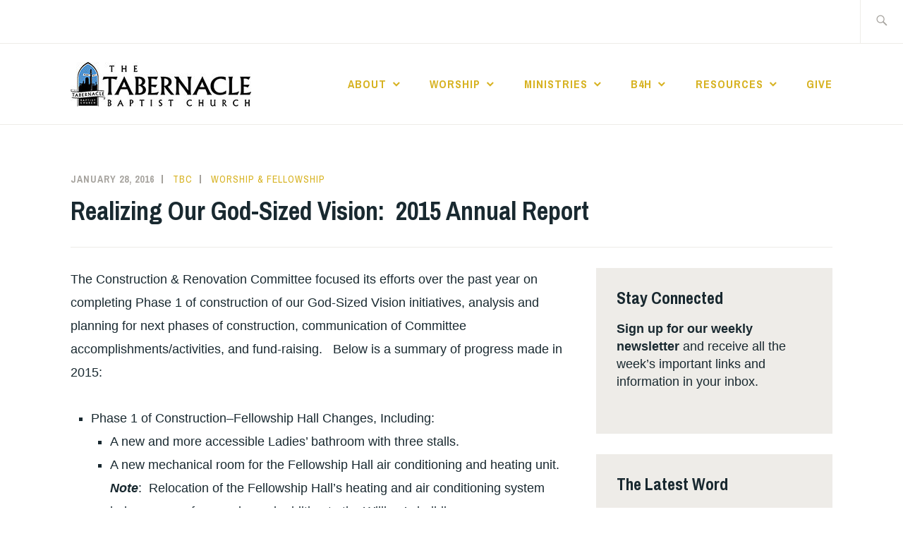

--- FILE ---
content_type: text/html; charset=UTF-8
request_url: https://www.tbcrichmond.org/realizing-our-god-sized-vision-2015-annual-report/
body_size: 43027
content:
<!DOCTYPE html>
<html lang="en-US" itemscope itemtype="http://schema.org/WebPage">
<head>
<meta charset="UTF-8">
<meta name="viewport" content="width=device-width, initial-scale=1">
<link rel="profile" href="http://gmpg.org/xfn/11">
<link rel="pingback" href="https://www.tbcrichmond.org/xmlrpc.php">

<title>Realizing Our God-Sized Vision:  2015 Annual Report &#8211; Tabernacle Baptist Church</title>
<meta name='robots' content='max-image-preview:large' />
<link rel='dns-prefetch' href='//fonts.googleapis.com' />
<link rel="alternate" type="application/rss+xml" title="Tabernacle Baptist Church &raquo; Feed" href="https://www.tbcrichmond.org/feed/" />
<link rel="alternate" type="application/rss+xml" title="Tabernacle Baptist Church &raquo; Comments Feed" href="https://www.tbcrichmond.org/comments/feed/" />
<link rel="alternate" type="application/rss+xml" title="Tabernacle Baptist Church &raquo; Realizing Our God-Sized Vision:  2015 Annual Report Comments Feed" href="https://www.tbcrichmond.org/realizing-our-god-sized-vision-2015-annual-report/feed/" />
<script type="text/javascript">
/* <![CDATA[ */
window._wpemojiSettings = {"baseUrl":"https:\/\/s.w.org\/images\/core\/emoji\/14.0.0\/72x72\/","ext":".png","svgUrl":"https:\/\/s.w.org\/images\/core\/emoji\/14.0.0\/svg\/","svgExt":".svg","source":{"concatemoji":"https:\/\/www.tbcrichmond.org\/wp-includes\/js\/wp-emoji-release.min.js?ver=6.4.7"}};
/*! This file is auto-generated */
!function(i,n){var o,s,e;function c(e){try{var t={supportTests:e,timestamp:(new Date).valueOf()};sessionStorage.setItem(o,JSON.stringify(t))}catch(e){}}function p(e,t,n){e.clearRect(0,0,e.canvas.width,e.canvas.height),e.fillText(t,0,0);var t=new Uint32Array(e.getImageData(0,0,e.canvas.width,e.canvas.height).data),r=(e.clearRect(0,0,e.canvas.width,e.canvas.height),e.fillText(n,0,0),new Uint32Array(e.getImageData(0,0,e.canvas.width,e.canvas.height).data));return t.every(function(e,t){return e===r[t]})}function u(e,t,n){switch(t){case"flag":return n(e,"\ud83c\udff3\ufe0f\u200d\u26a7\ufe0f","\ud83c\udff3\ufe0f\u200b\u26a7\ufe0f")?!1:!n(e,"\ud83c\uddfa\ud83c\uddf3","\ud83c\uddfa\u200b\ud83c\uddf3")&&!n(e,"\ud83c\udff4\udb40\udc67\udb40\udc62\udb40\udc65\udb40\udc6e\udb40\udc67\udb40\udc7f","\ud83c\udff4\u200b\udb40\udc67\u200b\udb40\udc62\u200b\udb40\udc65\u200b\udb40\udc6e\u200b\udb40\udc67\u200b\udb40\udc7f");case"emoji":return!n(e,"\ud83e\udef1\ud83c\udffb\u200d\ud83e\udef2\ud83c\udfff","\ud83e\udef1\ud83c\udffb\u200b\ud83e\udef2\ud83c\udfff")}return!1}function f(e,t,n){var r="undefined"!=typeof WorkerGlobalScope&&self instanceof WorkerGlobalScope?new OffscreenCanvas(300,150):i.createElement("canvas"),a=r.getContext("2d",{willReadFrequently:!0}),o=(a.textBaseline="top",a.font="600 32px Arial",{});return e.forEach(function(e){o[e]=t(a,e,n)}),o}function t(e){var t=i.createElement("script");t.src=e,t.defer=!0,i.head.appendChild(t)}"undefined"!=typeof Promise&&(o="wpEmojiSettingsSupports",s=["flag","emoji"],n.supports={everything:!0,everythingExceptFlag:!0},e=new Promise(function(e){i.addEventListener("DOMContentLoaded",e,{once:!0})}),new Promise(function(t){var n=function(){try{var e=JSON.parse(sessionStorage.getItem(o));if("object"==typeof e&&"number"==typeof e.timestamp&&(new Date).valueOf()<e.timestamp+604800&&"object"==typeof e.supportTests)return e.supportTests}catch(e){}return null}();if(!n){if("undefined"!=typeof Worker&&"undefined"!=typeof OffscreenCanvas&&"undefined"!=typeof URL&&URL.createObjectURL&&"undefined"!=typeof Blob)try{var e="postMessage("+f.toString()+"("+[JSON.stringify(s),u.toString(),p.toString()].join(",")+"));",r=new Blob([e],{type:"text/javascript"}),a=new Worker(URL.createObjectURL(r),{name:"wpTestEmojiSupports"});return void(a.onmessage=function(e){c(n=e.data),a.terminate(),t(n)})}catch(e){}c(n=f(s,u,p))}t(n)}).then(function(e){for(var t in e)n.supports[t]=e[t],n.supports.everything=n.supports.everything&&n.supports[t],"flag"!==t&&(n.supports.everythingExceptFlag=n.supports.everythingExceptFlag&&n.supports[t]);n.supports.everythingExceptFlag=n.supports.everythingExceptFlag&&!n.supports.flag,n.DOMReady=!1,n.readyCallback=function(){n.DOMReady=!0}}).then(function(){return e}).then(function(){var e;n.supports.everything||(n.readyCallback(),(e=n.source||{}).concatemoji?t(e.concatemoji):e.wpemoji&&e.twemoji&&(t(e.twemoji),t(e.wpemoji)))}))}((window,document),window._wpemojiSettings);
/* ]]> */
</script>
<style id='wp-emoji-styles-inline-css' type='text/css'>

	img.wp-smiley, img.emoji {
		display: inline !important;
		border: none !important;
		box-shadow: none !important;
		height: 1em !important;
		width: 1em !important;
		margin: 0 0.07em !important;
		vertical-align: -0.1em !important;
		background: none !important;
		padding: 0 !important;
	}
</style>
<link rel='stylesheet' id='wp-block-library-css' href='https://www.tbcrichmond.org/wp-includes/css/dist/block-library/style.min.css?ver=6.4.7' type='text/css' media='all' />
<style id='pdfemb-pdf-embedder-viewer-style-inline-css' type='text/css'>
.wp-block-pdfemb-pdf-embedder-viewer{max-width:none}

</style>
<style id='classic-theme-styles-inline-css' type='text/css'>
/*! This file is auto-generated */
.wp-block-button__link{color:#fff;background-color:#32373c;border-radius:9999px;box-shadow:none;text-decoration:none;padding:calc(.667em + 2px) calc(1.333em + 2px);font-size:1.125em}.wp-block-file__button{background:#32373c;color:#fff;text-decoration:none}
</style>
<style id='global-styles-inline-css' type='text/css'>
body{--wp--preset--color--black: #192930;--wp--preset--color--cyan-bluish-gray: #abb8c3;--wp--preset--color--white: #ffffff;--wp--preset--color--pale-pink: #f78da7;--wp--preset--color--vivid-red: #cf2e2e;--wp--preset--color--luminous-vivid-orange: #ff6900;--wp--preset--color--luminous-vivid-amber: #fcb900;--wp--preset--color--light-green-cyan: #7bdcb5;--wp--preset--color--vivid-green-cyan: #00d084;--wp--preset--color--pale-cyan-blue: #8ed1fc;--wp--preset--color--vivid-cyan-blue: #0693e3;--wp--preset--color--vivid-purple: #9b51e0;--wp--preset--color--dark-gray: #474f53;--wp--preset--color--medium-gray: #a5a29d;--wp--preset--color--light-gray: #eeece8;--wp--preset--color--yellow: #d7b221;--wp--preset--color--dark-yellow: #9c8012;--wp--preset--gradient--vivid-cyan-blue-to-vivid-purple: linear-gradient(135deg,rgba(6,147,227,1) 0%,rgb(155,81,224) 100%);--wp--preset--gradient--light-green-cyan-to-vivid-green-cyan: linear-gradient(135deg,rgb(122,220,180) 0%,rgb(0,208,130) 100%);--wp--preset--gradient--luminous-vivid-amber-to-luminous-vivid-orange: linear-gradient(135deg,rgba(252,185,0,1) 0%,rgba(255,105,0,1) 100%);--wp--preset--gradient--luminous-vivid-orange-to-vivid-red: linear-gradient(135deg,rgba(255,105,0,1) 0%,rgb(207,46,46) 100%);--wp--preset--gradient--very-light-gray-to-cyan-bluish-gray: linear-gradient(135deg,rgb(238,238,238) 0%,rgb(169,184,195) 100%);--wp--preset--gradient--cool-to-warm-spectrum: linear-gradient(135deg,rgb(74,234,220) 0%,rgb(151,120,209) 20%,rgb(207,42,186) 40%,rgb(238,44,130) 60%,rgb(251,105,98) 80%,rgb(254,248,76) 100%);--wp--preset--gradient--blush-light-purple: linear-gradient(135deg,rgb(255,206,236) 0%,rgb(152,150,240) 100%);--wp--preset--gradient--blush-bordeaux: linear-gradient(135deg,rgb(254,205,165) 0%,rgb(254,45,45) 50%,rgb(107,0,62) 100%);--wp--preset--gradient--luminous-dusk: linear-gradient(135deg,rgb(255,203,112) 0%,rgb(199,81,192) 50%,rgb(65,88,208) 100%);--wp--preset--gradient--pale-ocean: linear-gradient(135deg,rgb(255,245,203) 0%,rgb(182,227,212) 50%,rgb(51,167,181) 100%);--wp--preset--gradient--electric-grass: linear-gradient(135deg,rgb(202,248,128) 0%,rgb(113,206,126) 100%);--wp--preset--gradient--midnight: linear-gradient(135deg,rgb(2,3,129) 0%,rgb(40,116,252) 100%);--wp--preset--font-size--small: 13px;--wp--preset--font-size--medium: 20px;--wp--preset--font-size--large: 36px;--wp--preset--font-size--x-large: 42px;--wp--preset--spacing--20: 0.44rem;--wp--preset--spacing--30: 0.67rem;--wp--preset--spacing--40: 1rem;--wp--preset--spacing--50: 1.5rem;--wp--preset--spacing--60: 2.25rem;--wp--preset--spacing--70: 3.38rem;--wp--preset--spacing--80: 5.06rem;--wp--preset--shadow--natural: 6px 6px 9px rgba(0, 0, 0, 0.2);--wp--preset--shadow--deep: 12px 12px 50px rgba(0, 0, 0, 0.4);--wp--preset--shadow--sharp: 6px 6px 0px rgba(0, 0, 0, 0.2);--wp--preset--shadow--outlined: 6px 6px 0px -3px rgba(255, 255, 255, 1), 6px 6px rgba(0, 0, 0, 1);--wp--preset--shadow--crisp: 6px 6px 0px rgba(0, 0, 0, 1);}:where(.is-layout-flex){gap: 0.5em;}:where(.is-layout-grid){gap: 0.5em;}body .is-layout-flow > .alignleft{float: left;margin-inline-start: 0;margin-inline-end: 2em;}body .is-layout-flow > .alignright{float: right;margin-inline-start: 2em;margin-inline-end: 0;}body .is-layout-flow > .aligncenter{margin-left: auto !important;margin-right: auto !important;}body .is-layout-constrained > .alignleft{float: left;margin-inline-start: 0;margin-inline-end: 2em;}body .is-layout-constrained > .alignright{float: right;margin-inline-start: 2em;margin-inline-end: 0;}body .is-layout-constrained > .aligncenter{margin-left: auto !important;margin-right: auto !important;}body .is-layout-constrained > :where(:not(.alignleft):not(.alignright):not(.alignfull)){max-width: var(--wp--style--global--content-size);margin-left: auto !important;margin-right: auto !important;}body .is-layout-constrained > .alignwide{max-width: var(--wp--style--global--wide-size);}body .is-layout-flex{display: flex;}body .is-layout-flex{flex-wrap: wrap;align-items: center;}body .is-layout-flex > *{margin: 0;}body .is-layout-grid{display: grid;}body .is-layout-grid > *{margin: 0;}:where(.wp-block-columns.is-layout-flex){gap: 2em;}:where(.wp-block-columns.is-layout-grid){gap: 2em;}:where(.wp-block-post-template.is-layout-flex){gap: 1.25em;}:where(.wp-block-post-template.is-layout-grid){gap: 1.25em;}.has-black-color{color: var(--wp--preset--color--black) !important;}.has-cyan-bluish-gray-color{color: var(--wp--preset--color--cyan-bluish-gray) !important;}.has-white-color{color: var(--wp--preset--color--white) !important;}.has-pale-pink-color{color: var(--wp--preset--color--pale-pink) !important;}.has-vivid-red-color{color: var(--wp--preset--color--vivid-red) !important;}.has-luminous-vivid-orange-color{color: var(--wp--preset--color--luminous-vivid-orange) !important;}.has-luminous-vivid-amber-color{color: var(--wp--preset--color--luminous-vivid-amber) !important;}.has-light-green-cyan-color{color: var(--wp--preset--color--light-green-cyan) !important;}.has-vivid-green-cyan-color{color: var(--wp--preset--color--vivid-green-cyan) !important;}.has-pale-cyan-blue-color{color: var(--wp--preset--color--pale-cyan-blue) !important;}.has-vivid-cyan-blue-color{color: var(--wp--preset--color--vivid-cyan-blue) !important;}.has-vivid-purple-color{color: var(--wp--preset--color--vivid-purple) !important;}.has-black-background-color{background-color: var(--wp--preset--color--black) !important;}.has-cyan-bluish-gray-background-color{background-color: var(--wp--preset--color--cyan-bluish-gray) !important;}.has-white-background-color{background-color: var(--wp--preset--color--white) !important;}.has-pale-pink-background-color{background-color: var(--wp--preset--color--pale-pink) !important;}.has-vivid-red-background-color{background-color: var(--wp--preset--color--vivid-red) !important;}.has-luminous-vivid-orange-background-color{background-color: var(--wp--preset--color--luminous-vivid-orange) !important;}.has-luminous-vivid-amber-background-color{background-color: var(--wp--preset--color--luminous-vivid-amber) !important;}.has-light-green-cyan-background-color{background-color: var(--wp--preset--color--light-green-cyan) !important;}.has-vivid-green-cyan-background-color{background-color: var(--wp--preset--color--vivid-green-cyan) !important;}.has-pale-cyan-blue-background-color{background-color: var(--wp--preset--color--pale-cyan-blue) !important;}.has-vivid-cyan-blue-background-color{background-color: var(--wp--preset--color--vivid-cyan-blue) !important;}.has-vivid-purple-background-color{background-color: var(--wp--preset--color--vivid-purple) !important;}.has-black-border-color{border-color: var(--wp--preset--color--black) !important;}.has-cyan-bluish-gray-border-color{border-color: var(--wp--preset--color--cyan-bluish-gray) !important;}.has-white-border-color{border-color: var(--wp--preset--color--white) !important;}.has-pale-pink-border-color{border-color: var(--wp--preset--color--pale-pink) !important;}.has-vivid-red-border-color{border-color: var(--wp--preset--color--vivid-red) !important;}.has-luminous-vivid-orange-border-color{border-color: var(--wp--preset--color--luminous-vivid-orange) !important;}.has-luminous-vivid-amber-border-color{border-color: var(--wp--preset--color--luminous-vivid-amber) !important;}.has-light-green-cyan-border-color{border-color: var(--wp--preset--color--light-green-cyan) !important;}.has-vivid-green-cyan-border-color{border-color: var(--wp--preset--color--vivid-green-cyan) !important;}.has-pale-cyan-blue-border-color{border-color: var(--wp--preset--color--pale-cyan-blue) !important;}.has-vivid-cyan-blue-border-color{border-color: var(--wp--preset--color--vivid-cyan-blue) !important;}.has-vivid-purple-border-color{border-color: var(--wp--preset--color--vivid-purple) !important;}.has-vivid-cyan-blue-to-vivid-purple-gradient-background{background: var(--wp--preset--gradient--vivid-cyan-blue-to-vivid-purple) !important;}.has-light-green-cyan-to-vivid-green-cyan-gradient-background{background: var(--wp--preset--gradient--light-green-cyan-to-vivid-green-cyan) !important;}.has-luminous-vivid-amber-to-luminous-vivid-orange-gradient-background{background: var(--wp--preset--gradient--luminous-vivid-amber-to-luminous-vivid-orange) !important;}.has-luminous-vivid-orange-to-vivid-red-gradient-background{background: var(--wp--preset--gradient--luminous-vivid-orange-to-vivid-red) !important;}.has-very-light-gray-to-cyan-bluish-gray-gradient-background{background: var(--wp--preset--gradient--very-light-gray-to-cyan-bluish-gray) !important;}.has-cool-to-warm-spectrum-gradient-background{background: var(--wp--preset--gradient--cool-to-warm-spectrum) !important;}.has-blush-light-purple-gradient-background{background: var(--wp--preset--gradient--blush-light-purple) !important;}.has-blush-bordeaux-gradient-background{background: var(--wp--preset--gradient--blush-bordeaux) !important;}.has-luminous-dusk-gradient-background{background: var(--wp--preset--gradient--luminous-dusk) !important;}.has-pale-ocean-gradient-background{background: var(--wp--preset--gradient--pale-ocean) !important;}.has-electric-grass-gradient-background{background: var(--wp--preset--gradient--electric-grass) !important;}.has-midnight-gradient-background{background: var(--wp--preset--gradient--midnight) !important;}.has-small-font-size{font-size: var(--wp--preset--font-size--small) !important;}.has-medium-font-size{font-size: var(--wp--preset--font-size--medium) !important;}.has-large-font-size{font-size: var(--wp--preset--font-size--large) !important;}.has-x-large-font-size{font-size: var(--wp--preset--font-size--x-large) !important;}
.wp-block-navigation a:where(:not(.wp-element-button)){color: inherit;}
:where(.wp-block-post-template.is-layout-flex){gap: 1.25em;}:where(.wp-block-post-template.is-layout-grid){gap: 1.25em;}
:where(.wp-block-columns.is-layout-flex){gap: 2em;}:where(.wp-block-columns.is-layout-grid){gap: 2em;}
.wp-block-pullquote{font-size: 1.5em;line-height: 1.6;}
</style>
<link rel='stylesheet' id='gspostsbootstrap-css-css' href='https://www.tbcrichmond.org/wp-content/plugins/posts-grid/gs-wpposts-files/assets/css/gswpposts_custom_bootstrap.css?ver=1.2.0' type='text/css' media='all' />
<link rel='stylesheet' id='gsposts-gswppost-custom-css-css' href='https://www.tbcrichmond.org/wp-content/plugins/posts-grid/gs-wpposts-files/assets/css/gswpposts_custom.css?ver=1.2.0' type='text/css' media='all' />
<link rel='stylesheet' id='dashicons-css' href='https://www.tbcrichmond.org/wp-includes/css/dashicons.min.css?ver=6.4.7' type='text/css' media='all' />
<link rel='stylesheet' id='parent-style-css' href='https://www.tbcrichmond.org/wp-content/themes/ixion/style.css?ver=6.4.7' type='text/css' media='all' />
<link rel='stylesheet' id='ixion-style-css' href='https://www.tbcrichmond.org/wp-content/themes/ixion-child/style.css?ver=6.4.7' type='text/css' media='all' />
<link rel='stylesheet' id='ixion-blocks-css' href='https://www.tbcrichmond.org/wp-content/themes/ixion/blocks.css?ver=6.4.7' type='text/css' media='all' />
<link rel='stylesheet' id='ixion-fonts-archivo-css' href='//fonts.googleapis.com/css?family=Archivo+Narrow%3A400%2C400i%2C700%2C700i&#038;subset=latin%2Clatin-ext' type='text/css' media='all' />
<link rel='stylesheet' id='ixion-fonts-cooper-css' href='https://www.tbcrichmond.org/wp-content/themes/ixion/assets/fonts/cooperhewitt.css' type='text/css' media='all' />
<link rel='stylesheet' id='genericons-css' href='https://www.tbcrichmond.org/wp-content/themes/ixion/assets/fonts/genericons/genericons/genericons.css?ver=6.4.7' type='text/css' media='all' />
<link rel="https://api.w.org/" href="https://www.tbcrichmond.org/wp-json/" /><link rel="alternate" type="application/json" href="https://www.tbcrichmond.org/wp-json/wp/v2/posts/4008" /><link rel="EditURI" type="application/rsd+xml" title="RSD" href="https://www.tbcrichmond.org/xmlrpc.php?rsd" />
<meta name="generator" content="WordPress 6.4.7" />
<meta name="generator" content="Seriously Simple Podcasting 2.24.0" />
<link rel="canonical" href="https://www.tbcrichmond.org/realizing-our-god-sized-vision-2015-annual-report/" />
<link rel='shortlink' href='https://www.tbcrichmond.org/?p=4008' />
<link rel="alternate" type="application/json+oembed" href="https://www.tbcrichmond.org/wp-json/oembed/1.0/embed?url=https%3A%2F%2Fwww.tbcrichmond.org%2Frealizing-our-god-sized-vision-2015-annual-report%2F" />
<link rel="alternate" type="text/xml+oembed" href="https://www.tbcrichmond.org/wp-json/oembed/1.0/embed?url=https%3A%2F%2Fwww.tbcrichmond.org%2Frealizing-our-god-sized-vision-2015-annual-report%2F&#038;format=xml" />

<link rel="alternate" type="application/rss+xml" title="Podcast RSS feed" href="https://www.tbcrichmond.org/feed/podcast" />

	<style type="text/css">
			.site-title a,
		.site-description {
			position: absolute;
			clip: rect(1px, 1px, 1px, 1px);
		}
		</style>
	<link rel="icon" href="https://www.tbcrichmond.org/wp-content/uploads/2020/02/logo-75x75.jpg" sizes="32x32" />
<link rel="icon" href="https://www.tbcrichmond.org/wp-content/uploads/2020/02/logo.jpg" sizes="192x192" />
<link rel="apple-touch-icon" href="https://www.tbcrichmond.org/wp-content/uploads/2020/02/logo.jpg" />
<meta name="msapplication-TileImage" content="https://www.tbcrichmond.org/wp-content/uploads/2020/02/logo.jpg" />
</head>

<body class="post-template-default single single-post postid-4008 single-format-standard wp-custom-logo wp-embed-responsive group-blog singular has-cta-button has-description header-text-hidden no-featured-posts header-overlay-none featured-content-overlay-light">
<div id="page" class="site">
	<a class="skip-link screen-reader-text" href="#content">Skip to content</a>

	<header id="masthead" class="site-header" role="banner">

		<div class="utility-container">
						
<form role="search" method="get" class="search-form" action="https://www.tbcrichmond.org/">
	<label>
		<span class="screen-reader-text">Search for:</span>
		<input type="search" class="search-field"
		placeholder="Search &hellip;"
		value="" name="s"
		title="Search for:" />
		<span class="search-form-icon"></span>
	</label>
	<input type="submit" class="search-submit"
		value="Search" />
</form>
		</div>

		<div class="branding-container">
					<div class="site-branding">
			<a href="https://www.tbcrichmond.org/" class="custom-logo-link" rel="home"><img width="256" height="63" src="https://www.tbcrichmond.org/wp-content/uploads/2020/02/website-header-logo.jpg" class="custom-logo" alt="Tabernacle Baptist Church" decoding="async" /></a>
								<p class="site-title"><a href="https://www.tbcrichmond.org/" rel="home">Tabernacle Baptist Church</a></p>
					</div><!-- .site-branding -->
			<nav id="site-navigation" class="main-navigation" role="navigation">
	<button class="menu-toggle" aria-controls="top-menu" aria-expanded="false">Menu</button>
	<div class="menu-menu-2021-container"><ul id="top-menu" class="menu"><li id="menu-item-9684" class="menu-item menu-item-type-post_type menu-item-object-page menu-item-has-children menu-item-9684"><a href="https://www.tbcrichmond.org/about/">About</a>
<ul class="sub-menu">
	<li id="menu-item-11020" class="menu-item menu-item-type-post_type menu-item-object-page menu-item-11020"><a href="https://www.tbcrichmond.org/about/welcome-statement/">Welcome Statement</a></li>
	<li id="menu-item-9683" class="menu-item menu-item-type-post_type menu-item-object-page menu-item-9683"><a href="https://www.tbcrichmond.org/core-values/">Core Values</a></li>
	<li id="menu-item-9686" class="menu-item menu-item-type-post_type menu-item-object-page menu-item-9686"><a href="https://www.tbcrichmond.org/statement-of-welcome/">Our History</a></li>
	<li id="menu-item-9685" class="menu-item menu-item-type-post_type menu-item-object-page menu-item-9685"><a href="https://www.tbcrichmond.org/staff/">Pastoral Staff</a></li>
	<li id="menu-item-9687" class="menu-item menu-item-type-post_type menu-item-object-page menu-item-9687"><a href="https://www.tbcrichmond.org/tabernacle-child-care-center/">Tabernacle Child Care Center</a></li>
	<li id="menu-item-10761" class="menu-item menu-item-type-post_type menu-item-object-page menu-item-10761"><a href="https://www.tbcrichmond.org/endowment-fund/">Endowment Fund</a></li>
	<li id="menu-item-9688" class="menu-item menu-item-type-post_type menu-item-object-page menu-item-9688"><a href="https://www.tbcrichmond.org/contact/">Contact</a></li>
</ul>
</li>
<li id="menu-item-9699" class="menu-item menu-item-type-post_type menu-item-object-page menu-item-has-children menu-item-9699"><a href="https://www.tbcrichmond.org/worship/">Worship</a>
<ul class="sub-menu">
	<li id="menu-item-9702" class="menu-item menu-item-type-post_type menu-item-object-page menu-item-9702"><a href="https://www.tbcrichmond.org/sabbath/">Sundays at Tab</a></li>
	<li id="menu-item-10473" class="menu-item menu-item-type-post_type menu-item-object-page menu-item-10473"><a href="https://www.tbcrichmond.org/what-to-expect/">What to Expect</a></li>
	<li id="menu-item-10759" class="menu-item menu-item-type-custom menu-item-object-custom menu-item-10759"><a href="https://www.tbcrichmond.org/livestream/">Watch Livestream</a></li>
</ul>
</li>
<li id="menu-item-9689" class="menu-item menu-item-type-custom menu-item-object-custom menu-item-has-children menu-item-9689"><a href="#">Ministries</a>
<ul class="sub-menu">
	<li id="menu-item-9715" class="menu-item menu-item-type-post_type menu-item-object-page menu-item-9715"><a href="https://www.tbcrichmond.org/discipleship/">Discipleship</a></li>
	<li id="menu-item-9761" class="menu-item menu-item-type-post_type menu-item-object-page menu-item-9761"><a href="https://www.tbcrichmond.org/children/">Children</a></li>
	<li id="menu-item-9762" class="menu-item menu-item-type-post_type menu-item-object-page menu-item-9762"><a href="https://www.tbcrichmond.org/youth/">Youth</a></li>
	<li id="menu-item-9709" class="menu-item menu-item-type-post_type menu-item-object-page menu-item-9709"><a href="https://www.tbcrichmond.org/community-ministry/">Community Ministry</a></li>
	<li id="menu-item-10315" class="menu-item menu-item-type-post_type menu-item-object-page menu-item-10315"><a href="https://www.tbcrichmond.org/music/">Music</a></li>
</ul>
</li>
<li id="menu-item-13091" class="menu-item menu-item-type-post_type menu-item-object-page menu-item-has-children menu-item-13091"><a href="https://www.tbcrichmond.org/tabernacle-baptist-church-building-for-hope/">B4H</a>
<ul class="sub-menu">
	<li id="menu-item-13110" class="menu-item menu-item-type-post_type menu-item-object-page menu-item-13110"><a href="https://www.tbcrichmond.org/tabernacle-baptist-church-building-for-hope/">B4H: Start Here</a></li>
	<li id="menu-item-13096" class="menu-item menu-item-type-post_type menu-item-object-page menu-item-13096"><a href="https://www.tbcrichmond.org/tabernacle-baptist-church-building-for-hope/b4h-resource-page/">B4H: Resource Page</a></li>
	<li id="menu-item-13103" class="menu-item menu-item-type-post_type menu-item-object-page menu-item-13103"><a href="https://www.tbcrichmond.org/tabernacle-baptist-church-building-for-hope/good-futures-accelerator-session-summaries/">Session Summaries</a></li>
</ul>
</li>
<li id="menu-item-9710" class="menu-item menu-item-type-custom menu-item-object-custom menu-item-has-children menu-item-9710"><a href="#">Resources</a>
<ul class="sub-menu">
	<li id="menu-item-9696" class="menu-item menu-item-type-post_type menu-item-object-page menu-item-9696"><a href="https://www.tbcrichmond.org/?page_id=9674">Discernment</a></li>
	<li id="menu-item-9692" class="menu-item menu-item-type-post_type menu-item-object-page menu-item-9692"><a href="https://www.tbcrichmond.org/events/">Events</a></li>
	<li id="menu-item-9712" class="menu-item menu-item-type-post_type menu-item-object-page current_page_parent menu-item-9712"><a href="https://www.tbcrichmond.org/blog/">Blog</a></li>
	<li id="menu-item-10340" class="menu-item menu-item-type-post_type menu-item-object-page menu-item-10340"><a href="https://www.tbcrichmond.org/podcasts/">Podcasts</a></li>
	<li id="menu-item-9810" class="menu-item menu-item-type-post_type menu-item-object-page menu-item-9810"><a href="https://www.tbcrichmond.org/prayer/">Prayer Guide</a></li>
	<li id="menu-item-9900" class="menu-item menu-item-type-post_type menu-item-object-page menu-item-9900"><a href="https://www.tbcrichmond.org/members/">Members</a></li>
	<li id="menu-item-13255" class="menu-item menu-item-type-post_type menu-item-object-page menu-item-13255"><a href="https://www.tbcrichmond.org/members/basecamp-orientation-for-church-leaders/">Basecamp Orientation for Church Leaders</a></li>
	<li id="menu-item-13205" class="menu-item menu-item-type-post_type menu-item-object-post menu-item-13205"><a href="https://www.tbcrichmond.org/emergency-operations-plan/">Emergency Operations Plan</a></li>
</ul>
</li>
<li id="menu-item-9697" class="menu-item menu-item-type-post_type menu-item-object-page menu-item-9697"><a href="https://www.tbcrichmond.org/give/">Give</a></li>
</ul></div></nav>
		</div>

	</header>

	
	<div id="content" class="site-content">

		<div class="post-thumbnail">
					</div>

		<div class="entry-meta">
			<span class="posted-on"><a href="https://www.tbcrichmond.org/realizing-our-god-sized-vision-2015-annual-report/" rel="bookmark"><time class="entry-date published updated" datetime="2016-01-28T15:42:25-05:00">January 28, 2016</time></a></span> <span class="byline"><span class="author vcard"><a class="url fn n" href="https://www.tbcrichmond.org/author/tbc/">tbc</a></span></span> <span class="cat-links"><a href="https://www.tbcrichmond.org/category/blog/" rel="category tag">Worship &amp; Fellowship</a></span>					</div><!-- .entry-meta -->
<h1 class="entry-title">Realizing Our God-Sized Vision:  2015 Annual Report</h1>
	<div id="primary" class="content-area">
		<main id="main" class="site-main" role="main">

		
<article id="post-4008" class="post-4008 post type-post status-publish format-standard has-post-thumbnail hentry category-blog">
	<div class="entry-body">
		<header class="entry-header">
					</header>
		<div class="entry-content">
			<p>The Construction &amp; Renovation Committee focused its efforts over the past year on completing Phase 1 of construction of our God-Sized Vision initiatives, analysis and planning for next phases of construction, communication of Committee accomplishments/activities, and fund-raising.   Below is a summary of progress made in 2015:</p>
<ul>
<li>Phase 1 of Construction&#8211;Fellowship Hall Changes, Including:
<ul>
<li>A new and more accessible Ladies’ bathroom with three stalls.</li>
<li>A new mechanical room for the Fellowship Hall air conditioning and heating unit.<br />
<b><i>Note</i></b>:  Relocation of the Fellowship Hall’s heating and air conditioning system helps prepare for our planned addition to the William’s building.</li>
<li>A new, larger storage room for the church’s kitchen activities.</li>
<li>A small storage room for the musical instruments used in Worship Services meeting in the Fellowship Hall.</li>
<li>A small office area for the church’s custodian.</li>
<li>Gas line relocated from a row house to what is historically known as the ramp alley.</li>
</ul>
</li>
<li>Architectural drawings for planned changes were finalized in conjunction with Huff- Morris, our architectural firm partnering with us to plan approved changes.</li>
<li>Meetings with City officials were held to understand the impact of City building codes on our plans.  These meetings resulted in a clearer understanding of changes that we would need to make, such as steps to address asbestos abatement in the row houses, installation of a sprinkler system in the Williams Building, and changes to windows in the church to meet fire code requirements.</li>
<li>Initial cost estimates led us to work with our General Contractor, Kjellstrom &amp; Lee, for actual cost bids for construction per completed architectural drawings.  These bids confirmed that the construction costs are significantly higher than we could have known prior to efforts completed in the first half of the year.</li>
</ul>
<p>After review of the costing bids obtained in the 4<sup>th</sup> quarter of 2015, the Construction &amp; Renovation Committee agreed to move forward to complete a professional program evaluation of the use of our existing space.   We expect this analysis to be quite helpful as we revisit the approach for our construction next steps now that we have a more accurate and complete understanding of the costs associated with the approved plans.</p>
<p>John Gass along with our lead architect from Huff-Morris, Jim Byerly, are currently meeting with various church groups and the pastoral staff to reaffirm space utilization needs that were defined approximately eight years ago.  The Committee agreed that this is a prudent effort to ensure that we are making wise choices in how we utilize the money you have generously given to this effort and will give in the future.  We believe that one of our most important roles in representing Tabernacle is to be good stewards of the funds entrusted for creating a physical structure that meets the needs of our spiritual ministries.</p>
<p>We expect that the space evaluation will be completed around early March.  This will help us to make certain that we are utilizing all of our available areas in the most efficient and effective ways.  This also ensures that we are certain to consider how we meet our needs as they change with our ongoing growth.</p>
<p>Additional recent Vison activities completed include:</p>
<ul>
<li>Completion of the removal of the asbestos from the row houses,</li>
<li>Patching the Williams Building roof.  (Discussions with Saunders Roofing Company indicate that they expect the roof to hold up during the winter, which will save us from spending a significant amount of money as we complete our space analysis and perhaps revise our construction sequence of events.)</li>
</ul>
<p>We are encouraged in scripture to “run with patience the race before us”.  This is exactly the manner in which the Construction and Renovation Committee is working.  Every day Tabernacle Baptist Church takes patient and planned steps toward our God-Sized Vision.</p>
<p>Our Vision Continues into 2016</p>
<ul>
<li>We are focused on a spiritual approach to change that involves updating our physical structure to nourish our ministries, nurture our children, and serve our community.</li>
<li>Our commitment to each other as a loving, receiving and sending congregation remains unchanged.</li>
</ul>
<p>Our Vision is Ministry-Based</p>
<ul>
<li>Our Vision Enables Us to Align our Physical Structure with our Ability to Adequately Address 3 of our Key Church Missions
<ul>
<li>Stand-up/Greeting &amp; Adult Education Ministries</li>
<li>Child Care Center/ Children’s &amp; Youth Development  Ministries</li>
<li>Parsonage, Missions, Refugee Resettlement &amp; Summer Program Ministries</li>
</ul>
</li>
</ul>
		</div><!-- .entry-content -->

			<footer class="entry-footer">
			</footer><!-- .entry-footer -->
		
<div class="entry-author">
	<div class="author-avatar">
		<img alt='' src='https://secure.gravatar.com/avatar/2b582ad42194dd292bc46ecf016430f5?s=60&#038;d=mm&#038;r=g' srcset='https://secure.gravatar.com/avatar/2b582ad42194dd292bc46ecf016430f5?s=120&#038;d=mm&#038;r=g 2x' class='avatar avatar-60 photo' height='60' width='60' decoding='async'/>	</div><!-- .author-avatar -->

	<div class="author-heading">
		<h2 class="author-title">Published by <span class="author-name">tbc</span></h2>
	</div><!-- .author-heading -->

	<p class="author-bio">
				<a class="author-link" href="https://www.tbcrichmond.org/author/tbc/" rel="author">
			View all posts by tbc		</a>
	</p><!-- .author-bio -->
</div><!-- .entry-auhtor -->
	</div> <!-- .entry-body -->
</article><!-- #post-## -->

<div id="comments" class="comments-area">

		<div id="respond" class="comment-respond">
		<h3 id="reply-title" class="comment-reply-title">Leave a Reply <small><a rel="nofollow" id="cancel-comment-reply-link" href="/realizing-our-god-sized-vision-2015-annual-report/#respond" style="display:none;">Cancel reply</a></small></h3><form action="https://www.tbcrichmond.org/wp-comments-post.php" method="post" id="commentform" class="comment-form" novalidate><p class="comment-notes"><span id="email-notes">Your email address will not be published.</span> <span class="required-field-message">Required fields are marked <span class="required">*</span></span></p><p class="comment-form-comment"><label for="comment">Comment <span class="required">*</span></label> <textarea id="comment" name="comment" cols="45" rows="8" maxlength="65525" required></textarea></p><p class="comment-form-author"><label for="author">Name <span class="required">*</span></label> <input id="author" name="author" type="text" value="" size="30" maxlength="245" autocomplete="name" required /></p>
<p class="comment-form-email"><label for="email">Email <span class="required">*</span></label> <input id="email" name="email" type="email" value="" size="30" maxlength="100" aria-describedby="email-notes" autocomplete="email" required /></p>
<p class="comment-form-url"><label for="url">Website</label> <input id="url" name="url" type="url" value="" size="30" maxlength="200" autocomplete="url" /></p>
<p class="comment-form-cookies-consent"><input id="wp-comment-cookies-consent" name="wp-comment-cookies-consent" type="checkbox" value="yes" /> <label for="wp-comment-cookies-consent">Save my name, email, and website in this browser for the next time I comment.</label></p>
<p class="form-submit"><input name="submit" type="submit" id="submit" class="submit" value="Post Comment" /> <input type='hidden' name='comment_post_ID' value='4008' id='comment_post_ID' />
<input type='hidden' name='comment_parent' id='comment_parent' value='0' />
</p><p style="display: none;"><input type="hidden" id="akismet_comment_nonce" name="akismet_comment_nonce" value="d125410c25" /></p><p style="display: none !important;" class="akismet-fields-container" data-prefix="ak_"><label>&#916;<textarea name="ak_hp_textarea" cols="45" rows="8" maxlength="100"></textarea></label><input type="hidden" id="ak_js_1" name="ak_js" value="24"/><script>document.getElementById( "ak_js_1" ).setAttribute( "value", ( new Date() ).getTime() );</script></p></form>	</div><!-- #respond -->
	
</div><!-- #comments -->

	<nav class="navigation post-navigation" aria-label="Posts">
		<h2 class="screen-reader-text">Post navigation</h2>
		<div class="nav-links"><div class="nav-previous"><a href="https://www.tbcrichmond.org/a-word-from-our-food-pantryclothes-closet-ministry-dick-denzler/" rel="prev">A Word from our Food Pantry/Clothes Closet Ministry, Dick Denzler</a></div><div class="nav-next"><a href="https://www.tbcrichmond.org/childrens-ministry-report-2015/" rel="next">Children&#8217;s Ministry Report (2015)</a></div></div>
	</nav>
		</main>
	</div>

<aside id="secondary" class="widget-area" role="complementary">
	<section id="text-15" class="widget widget_text"><h2 class="widget-title">Stay Connected</h2>			<div class="textwidget"><p><strong><a href="https://www.tbcrichmond.org/sign-up-tab-weekly/">Sign up for our weekly newsletter</a> </strong>and receive all the week&#8217;s important links and information in your inbox.</p>
</div>
		</section>
		<section id="recent-posts-4" class="widget widget_recent_entries">
		<h2 class="widget-title">The Latest Word</h2>
		<ul>
											<li>
					<a href="https://www.tbcrichmond.org/participatory-worship-at-tabernacle-baptist-church/">Participatory Worship at Tabernacle Baptist Church</a>
											<span class="post-date">January 5, 2026</span>
									</li>
											<li>
					<a href="https://www.tbcrichmond.org/poinsettias/">Poinsettias</a>
											<span class="post-date">December 16, 2025</span>
									</li>
											<li>
					<a href="https://www.tbcrichmond.org/b4h-prayer-reflection-affordable-housing/">B4H Prayer Reflection: Affordable Housing</a>
											<span class="post-date">December 2, 2025</span>
									</li>
											<li>
					<a href="https://www.tbcrichmond.org/memorial-service-woody-jenkins/">Memorial Service: Woody Jenkins</a>
											<span class="post-date">November 24, 2025</span>
									</li>
											<li>
					<a href="https://www.tbcrichmond.org/wise-words-for-churches-in-transition/">Wise Words for Churches in Transition</a>
											<span class="post-date">November 12, 2025</span>
									</li>
					</ul>

		</section>		<section id="recent-podcast-episodes-2" class="widget widget_recent_entries widget_recent_episodes">		<h2 class="widget-title">Recent Podcasts</h2>		<ul>
					<li>
				<a href="https://www.tbcrichmond.org/homily-when-the-door-doesnt-budge/">Homily: When the Door Doesn&#8217;t Budge</a>
							<span class="post-date">July 27, 2025</span>
						</li>
					<li>
				<a href="https://www.tbcrichmond.org/podcast/sermon-peace-to-this-house-learning-to-be-the-guest/">Sermon: The Courage of Compassion</a>
							<span class="post-date">July 13, 2025</span>
						</li>
					<li>
				<a href="https://www.tbcrichmond.org/reflection-guide-romans-6-and-the-pattern-of-dying-to-self/">Reflection Guide: Romans 6 and the Pattern of Dying to Self</a>
							<span class="post-date">October 20, 2024</span>
						</li>
					<li>
				<a href="https://www.tbcrichmond.org/adult-reflection-guide-romans-51-11/">Adult Reflection Guide: Romans 5:1-11</a>
							<span class="post-date">October 13, 2024</span>
						</li>
					<li>
				<a href="https://www.tbcrichmond.org/advent-devotion-the-journey-from-christmas/">Advent Devotion: The Journey from Christmas</a>
							<span class="post-date">December 25, 2023</span>
						</li>
				</ul>
		</section></aside>

	</div>
	<footer id="colophon" class="site-footer" role="contentinfo">
			<div class="footer-widgets clear">
		<div class="widget-areas">
							<div class="widget-area">
					<section id="text-12" class="widget widget_text"><h2 class="widget-title">About Tabernacle</h2>			<div class="textwidget"><p><a href="/core-values">Core Values</a><br />
<a href="/statement-of-welcome">History</a><br />
<a href="/staff">Staff</a><br />
<a href="https://www.tbcrichmond.org/tabernacle-child-care-center/">Child Care Center</a></p>
</div>
		</section><section id="text-13" class="widget widget_text"><h2 class="widget-title">Worship</h2>			<div class="textwidget"><p><a href="/livestream">Livestream</a><br />
<a href="/sabbath">Sabbath</a></p>
</div>
		</section>				</div><!-- .widget-area -->
			
							<div class="widget-area">
					<section id="text-11" class="widget widget_text"><h2 class="widget-title">Discipleship</h2>			<div class="textwidget"><p><a href="/tab-circles">Tab Circles</a><br />
<a href="/youth">Youth</a><br />
<a href="/children">Children&#8217;s Ministry</a><br />
<a href="/small-groups">Adult Discipleship</a></p>
</div>
		</section>				</div><!-- .widget-area -->
			
							<div class="widget-area">
					<section id="text-14" class="widget widget_text"><h2 class="widget-title">Media</h2>			<div class="textwidget"><p><a href="/blog">Blog</a><br />
<a href="/podcast">Podcast</a><br />
<a href="http://livestream.com/tbcrichmond">Livestream</a><br />
<a href="https://vimeo.com/showcase/8123984" target="_blank" rel="noopener">Music Videos</a><br />
<a href="/members">Member Resources</a></p>
</div>
		</section><section id="media_image-4" class="widget widget_media_image"><h2 class="widget-title">Get the App</h2><a href="https://tithely.app.link/tabernacle-baptist-church"><img width="30" height="30" src="https://www.tbcrichmond.org/wp-content/uploads/2020/02/logo-75x75.png" class="image wp-image-6945  attachment-30x30 size-30x30" alt="" style="max-width: 100%; height: auto;" title="Get the App" decoding="async" loading="lazy" srcset="https://www.tbcrichmond.org/wp-content/uploads/2020/02/logo-75x75.png 75w, https://www.tbcrichmond.org/wp-content/uploads/2020/02/logo-300x300.png 300w, https://www.tbcrichmond.org/wp-content/uploads/2020/02/logo-150x150.png 150w, https://www.tbcrichmond.org/wp-content/uploads/2020/02/logo.png 400w" sizes="(max-width: 30px) 100vw, 30px" /></a></section>				</div><!-- .widget-area -->
			
							<div class="widget-area">
									</div><!-- .widget-area -->
					</div><!-- .widget-areas -->
	</div><!-- .footer-widgets -->
		<div class="site-info">
	<a href="https://wordpress.org/">Proudly powered by WordPress</a>
	<span class="sep"> | </span>
	Theme: Ixion by <a href="http://automattic.com/" rel="designer">Automattic</a>.</div><!-- .site-info -->	</footer>
</div>
<script type="text/javascript" src="https://www.tbcrichmond.org/wp-content/themes/ixion/assets/js/navigation.js?ver=20151215" id="ixion-navigation-js"></script>
<script type="text/javascript" src="https://www.tbcrichmond.org/wp-content/themes/ixion/assets/js/skip-link-focus-fix.js?ver=20151215" id="ixion-skip-link-focus-fix-js"></script>
<script type="text/javascript" src="https://www.tbcrichmond.org/wp-includes/js/comment-reply.min.js?ver=6.4.7" id="comment-reply-js" async="async" data-wp-strategy="async"></script>
<script defer type="text/javascript" src="https://www.tbcrichmond.org/wp-content/plugins/akismet/_inc/akismet-frontend.js?ver=1762978271" id="akismet-frontend-js"></script>

</body>
</html>
